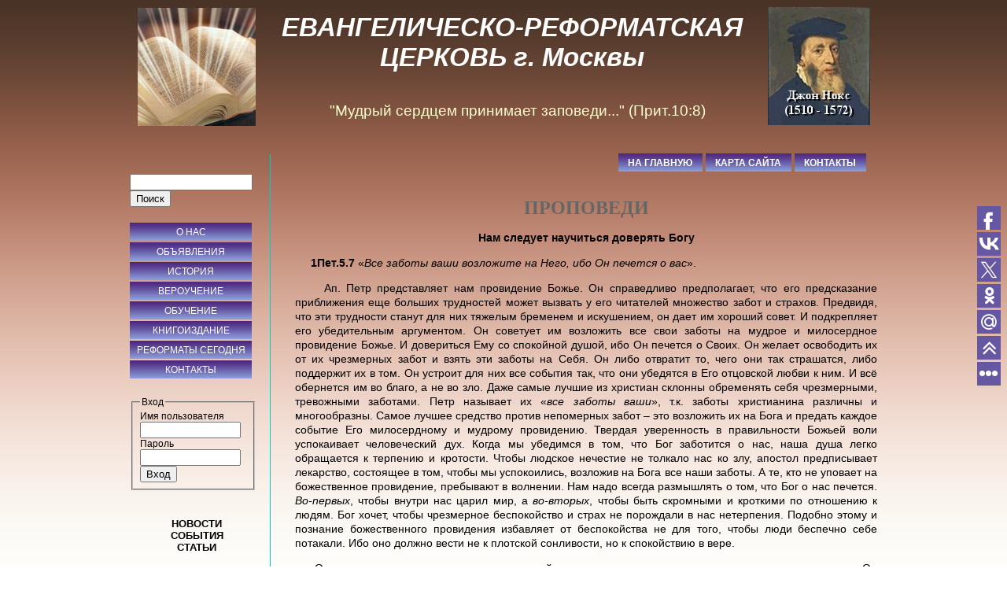

--- FILE ---
content_type: text/html; charset=UTF-8
request_url: https://refchurch.ru/index.php?id=633
body_size: 14851
content:
<!DOCTYPE html PUBLIC "-//W3C//DTD XHTML 1.0 Transitional//EN" "http://www.w3.org/TR/xhtml1/DTD/xhtml1-transitional.dtd">
<html xmlns="http://www.w3.org/1999/xhtml">

<head>

<title>ЕВАНГЕЛИЧЕСКО-РЕФОРМАТСКАЯ ЦЕРКОВЬ г. Москвы | ПРОПОВЕДИ</title>
<base href="https://refchurch.ru/" />

<meta charset="UTF-8" />
<meta name="description" content="Реформация кальвинизм кальвинисты в Москве кальвинисты Москвы реформатская церковь реформаты Москвы история кальвинистов в России образование мировоззрение культура и религия христианство и культура идеология общество эпоха Реформации Женева наставления в христианской вере Кайпер Цвингли комментарии Кальвина" />
<meta name="description" content="Calvinism originated with the Reformation in Switzerland when Huldrych Zwingli began preaching what would become the first form of the Reformed doctrine in Zürich in 1519. Zwingli and John Oecolampadius became embroiled in conflict over the real presence of Christ in the Eucharist with Martin Luther, leading to a division between Lutheran and Reformed Protestants. Several theologians succeeded Zwingli, the best known of which is John Calvin in Geneva, but other reformers like John Oecolampadius, Heinrich Bullinger, Peter Martyr Vermigli, and Wolfgang Musculus were also very influential in the development of Reformed theology. culture cultural foundation covenant Reformation calvinism Reformed church history of Russia education enlightenment world and life outlook culture and religion Christianity and culture ideology legislation society human rights Reformation epoch Geneva Institues of Christian Religion Kuyper Zwingli commentaries of Calvin" />
<meta name="keywords" content="реформация кальвинизм реформатская церковь история кальвинистов в России образование просвещение мировоззрение культура и религия христианство и культура идеология церковь евангелическо-реформатская церковь" />
<meta name="generator" content="CMS MODx" />
<meta name="title" content="ЕВАНГЕЛИЧЕСКО-РЕФОРМАТСКАЯ ЦЕРКОВЬ&nbsp;&nbsp;г.Москвы" />
<meta name="title" content="Reformed Church Moscow" />
<meta name="classification" content="Реформатская Церковь" />
<meta name="classification" content="Reformed Church" />
<meta name="author" content="" />
<meta name="author" content="" />
<meta name="copyright" content="ЕВАНГЕЛИЧЕСКО-РЕФОРМАТСКАЯ ЦЕРКОВЬ" />
<meta name="copyright" content="Evangelical-Reformed Church" />

<meta http-equiv="Content-Type" content="text/html; charset=UTF-8" />

<link rel="stylesheet" href="assets/components/ref/css/header.css"type="text/css" media="screen" />
<link rel="stylesheet" href="assets/components/ref/css/layout.css"type="text/css" media="screen" />
<link rel="stylesheet" href="assets/components/ref/css/form.css"type="text/css" media="screen" />
<link rel="stylesheet" href="assets/components/ref/css/print.css"type="text/css" media="print" />

<script src="assets/components/ref/js/mootools.js"type="text/javascript"></script>

<style>
#slide-container {
text-align:center;
margin:0;
}
#slide-container #slideshow {
width:130px;
height:150px;
margin:auto;
position:relative;
float:right;
top:9px;
right:9px !important /*Non-IE6*/;
right:7px /*IE6*/;
}
#slide-container #slideshow IMG {
position:absolute;
top:0;
left:0;
}
</style>

<script>
function animate(tagId,alfa,step){
div = document.getElementById(tagId);
var items = new Array();

//Выбираем все рисунки слайдшоу
for(c=i=0;i<div.childNodes.length;i++){
if (div.childNodes[i].tagName=="IMG"){
items[c] = div.childNodes[i];
c++;
}
}
last = items[items.length-1];
next = items[items.length-2];

//делаем верхний в стопке(текущий) рисунок более прозрачным
last.style.opacity= alfa/100;
last.style.filter= "progid:DXImageTransform.Microsoft.Alpha(opacity="+alfa+")";
last.style.filter= "alpha(opacity="+alfa+")";

if ((alfa-step)>0){
//если еще не достигли полной прозрачности верхнего рисунка - продолжаем анимацию
setTimeout("animate('"+tagId+"',"+(alfa-step)+","+step+");",70);
}else{
//если достигли полной прозрачности верхнего рисунка
//делаем абсолютно непрозрачным следующий рисунок
next.style.opacity= 1;
next.style.filter= "progid:DXImageTransform.Microsoft.Alpha(opacity=100)";
next.style.filter= "alpha(opacity=100)";
// а верхний рисунок перемещаем в низ стопки
tmp = last;
div.removeChild(last);
div.insertBefore(tmp,items[0]);
tmp.style.opacity= 1;
tmp.style.filter= "progid:DXImageTransform.Microsoft.Alpha(opacity=100)";
tmp.style.filter= "alpha(opacity=100)";

setTimeout( "slideSwitch('"+tagId+"',2000)", 2000 );
}
}
//эта функция делает видимым блок с рисунками для слайдшоу (изначально он невидим, чтобы избежать мерцания во время загрузки картинок) и запускает анимацию
function slideSwitch(tagId,speed){
div = document.getElementById('slideshow');
if (div.style.visibility!="visible"){
div.style.visibility = "visible";
}
items = div.getElementsByTagName('img');
if (items.length>0){
animate(tagId,100,10);
}
}
//выжидаем пару секунд, чтобы картинки успели загрузиться... можно просто поставить на onload-событие последнего из рисунков
setTimeout( "slideSwitch('slideshow',1000);",2000 );
</script>

<meta name="yandex-verification" content="4732a01f5082a72e" />

<!-- <link rel="stylesheet" media="all" type="text/css" href="core/components/wayfinder/examples/cssplay/flyout.css" /> -->

<link rel="stylesheet" media="all" type="text/css" href="assets/components/ref/css/flyout.css" />
<!--[if lte IE 6]>
<link rel="stylesheet" media="all" type="text/css" href="assets/components/ref/css/flyout_ie.css" />
<![endif]-->
</head> 
<body>
<div id="wrapper">
<div id="minHeight"></div>
<div id="outer">
<div id="inner">
<div id="left">

<div class="flags">
<ul>
<div id="google_translate_element"></div><script type="text/javascript">
function googleTranslateElementInit() {
  new google.translate.TranslateElement({pageLanguage: 'ru', autoDisplay: false}, 'google_translate_element');
}
</script><script type="text/javascript" src="//translate.google.com/translate_a/element.js?cb=googleTranslateElementInit"></script>
</ul>
</div>
  
<div id="search-form">
<form class="sisea-search-form" action="index.php?id=4" method="get">
    <!--<label for="search">Поиск</label>-->
    <input type="text" name="search" id="search" value="" />
    <input type="hidden" name="id" value="4" />
    <input type="submit" value="Поиск" />
</form>
</div>

<div class="menu">
    <ul>
        <li class="first"><a href="index.php?id=2" title="О НАС" >о нас</a></li>
<li><a href="https://refchurch.ru/" title="ОБЪЯВЛЕНИЯ" >объявления</a></li>
<li><a  class="hide" href="index.php?id=8" title="ИСТОРИЯ">история</a>
    <!--[if lte IE 6]>
    <a class="sub" href="index.php?id=8" title="ИСТОРИЯ">история
    <table><tr><td>
    <![endif]-->
    <ul>
    <li class="first"><a href="index.php?id=9" title="ЕРЦ В МОСКВЕ ДО 1917" >ерц в москве до 1917</a></li>
<li><a href="index.php?id=10" title="КАЛЬВИНИСТЫ В РОССИИ" >кальвинисты в россии</a></li>
<li class="last"><a href="index.php?id=11" title="АРХИВНАЯ СПРАВКА" >архивная справка</a></li>

</ul>
    <!--[if lte IE 6]>
	</td></tr></table>
    </a>
    <![endif]-->
</li>
<li><a  class="hide" href="index.php?id=12" title="ВЕРОУЧЕНИЕ">вероучение</a>
    <!--[if lte IE 6]>
    <a class="sub" href="index.php?id=12" title="ВЕРОУЧЕНИЕ">вероучение
    <table><tr><td>
    <![endif]-->
    <ul>
    <li class="first"><a href="index.php?id=13" title="ВЕСТМИНСТЕРСКОЕ ИСПОВЕДАНИЕ ВЕРЫ" >вестминстерское исповедание</a></li>
<li><a href="index.php?id=14" title="КАНОНЫ ДОРТСКОГО СИНОДА" >каноны дортского синода</a></li>
<li class="last"><a href="index.php?id=18" title="ГЕЙДЕЛЬБЕРГСКИЙ КАТЕХИЗИС" >гейдельбергский катехизис</a></li>

</ul>
    <!--[if lte IE 6]>
	</td></tr></table>
    </a>
    <![endif]-->
</li>
<li><a  class="hide active" href="index.php?id=35" title="ОБУЧЕНИЕ">обучение</a>
    <!--[if lte IE 6]>
    <a class="sub" href="index.php?id=35" title="ОБУЧЕНИЕ">обучение
    <table><tr><td>
    <![endif]-->
    <ul>
    <li class="first"><a href="index.php?id=20" title="БИБЛЕЙСКИЙ КУРС (часть 1)" >библейский курс (часть 1)</a></li>
<li><a href="index.php?id=21" title="БИБЛЕЙСКИЙ КУРС (часть 2)" >библейский курс (часть 2)</a></li>
<li><a href="index.php?id=22" title="БИБЛЕЙСКИЙ КУРС (часть 3)" >библейский курс (часть 3)</a></li>
<li class="active"><a href="index.php?id=55" title="ПРОПОВЕДИ" >проповеди</a></li>
<li><a href="index.php?id=427" title="КОММЕНТАРИИ" >КОММЕНТАРИИ</a></li>
<li><a href="index.php?id=86" title="ГЕЙДЕЛЬБЕРГСКИЙ  КАТЕХИЗИС</br>(видео-лекции)" >ГЕЙДЕЛЬБЕРГСКИЙ  КАТЕХИЗИС</br>(видео-лекции)</a></li>
<li class="last"><a href="index.php?id=808" title="ТОЛКОВАНИЕ" >ТОЛКОВАНИЕ</a></li>

</ul>
    <!--[if lte IE 6]>
	</td></tr></table>
    </a>
    <![endif]-->
</li>
<li><a href="index.php?id=15" title="КНИГОИЗДАНИЕ" >книгоиздание</a></li>
<li><a href="index.php?id=34" title="РЕФОРМАТЫ СЕГОДНЯ" >реформаты сегодня</a></li>
<li class="last"><a href="index.php?id=19" title="КОНТАКТЫ" >контакты</a></li>

    </ul>
  <p>&nbsp;</p>
  </div>

<div id="left-inner">

<div class="loginForm">
    <div class="loginMessage"></div>
    <div class="loginLogin">
        <form class="loginLoginForm" action="index.php?id=633" method="post">
            <fieldset class="loginLoginFieldset">
               <legend class="loginLegend">Вход</legend>
                <label class="loginUsernameLabel">Имя пользователя
                    <input class="loginUsername" type="text" name="username" />
                </label>

                <label class="loginPasswordLabel">Пароль
                    <input class="loginPassword" type="password" name="password" />
                </label>
                <input class="returnUrl" type="hidden" name="returnUrl" value="/index.php?id=633" />

                
                
                <input class="loginLoginValue" type="hidden" name="service" value="login" />
                <span class="loginLoginButton"><input type="submit" name="Login" value="Вход" /></span>
            </fieldset>
        </form>
    </div>
</div>
            
<div class="news">НОВОСТИ СОБЫТИЯ СТАТЬИ</div>
            
<div style="float:left; width: 180px; margin: 0;">
 
  <div style="float:center; width: 170px; height:18px; font-size:11px; font-weight: bold; text-align: center; padding: 3px;">Как праведный Бог может простить грешного человека?</div>

<div style="float:right; text-align:right; font-size:11px; padding: 0 10px 0 8px ;"></div><br/> 
    
<div style="float:right; margin: 3px 9px 12px 0; font-size: 10px;"><a href="index.php?id=530">Полностью</a></div>
 
</div>
<div style="float:left; width: 180px; margin: 0;">
 
  <div style="float:center; width: 170px; height:18px; font-size:11px; font-weight: bold; text-align: center; padding: 3px;">ВИДЕО-ЛЕКЦИИ</div>

<div style="float:right; text-align:right; font-size:11px; padding: 0 10px 0 8px ;">В 2018 г. мы продолжаем размещение видео-лекций по Гейдельбергскому Катехизису.</div><br/> 
    
<div style="float:right; margin: 3px 9px 12px 0; font-size: 10px;"><a href="index.php?id=298">Полностью</a></div>
 
</div>
<div style="float:left; width: 180px; margin: 0;">
 
  <div style="float:center; width: 170px; height:18px; font-size:11px; font-weight: bold; text-align: center; padding: 3px;">ПРОПОВЕДИ</div>

<div style="float:right; text-align:right; font-size:11px; padding: 0 10px 0 8px ;">В декабре 2025 года пастор ЕРЦ г. Москвы Золтан Золтанович Тырык предоставил администрации сайта новые проповеди.</div><br/> 
    
<div style="float:right; margin: 3px 9px 12px 0; font-size: 10px;"><a href="index.php?id=29">Полностью</a></div>
 
</div>
<div style="float:left; width: 180px; margin: 0;">
 
  <div style="float:center; width: 170px; height:18px; font-size:11px; font-weight: bold; text-align: center; padding: 3px;">КОММЕНТАРИИ КАЛЬВИНА</div>

<div style="float:right; text-align:right; font-size:11px; padding: 0 10px 0 8px ;">Наш файловый архив, содержащий в основном комментарии Ж.Кальвина, содержит книгу "Противоядие от Арминианства" (Кристофер Несс) в переводе Рената Ильясова. Желаем нашим читателям благословенного чтения!</div><br/> 
    
<div style="float:right; margin: 3px 9px 12px 0; font-size: 10px;"><a href="index.php?id=60">Полностью</a></div>
 
</div>
        
</div>
<!-- end left inner-->
</div>
<!-- end left -->

<div id="right">
<div id="right-inner">
<div id="content"> 
<div class="post">
<h1>ПРОПОВЕДИ</h1>
<p style="text-align: center;"><strong>Нам следует научиться доверять Богу</strong></p>
<p>     <strong>1Пет.5.7</strong> «<em>Все заботы ваши возложите на Него, ибо Он печется о вас</em>».</p>
<p>     Ап. Петр представляет нам провидение Божье. Он справедливо предполагает, что его предсказание приближения еще больших трудностей может вызвать у его читателей множество забот и страхов. Предвидя, что эти трудности станут для них тяжелым бременем и искушением, он дает им хороший совет. И подкрепляет его убедительным аргументом. Он советует им возложить все свои заботы на мудрое и милосердное провидение Божье. И довериться Ему со спокойной душой, ибо Он печется о Своих. Он желает освободить их от их чрезмерных забот и взять эти заботы на Себя. Он либо отвратит то, чего они так страшатся, либо поддержит их в том. Он устроит для них все события так, что они убедятся в Его отцовской любви к ним. И всё обернется им во благо, а не во зло. Даже самые лучшие из христиан склонны обременять себя чрезмерными, тревожными заботами. Петр называет их «<em>все заботы ваши</em>», т.к. заботы христианина различны и многообразны. Самое лучшее средство против непомерных забот – это возложить их на Бога и предать каждое событие Его милосердному и мудрому провидению. Твердая уверенность в правильности Божьей воли успокаивает человеческий дух. Когда мы убедимся в том, что Бог заботится о нас, наша душа легко обращается к терпению и кротости. Чтобы людское нечестие не толкало нас ко злу, апостол предписывает лекарство, состоящее в том, чтобы мы успокоились, возложив на Бога все наши заботы. А те, кто не уповает на божественное провидение, пребывают в волнении. Нам надо всегда размышлять о том, что Бог о нас печется. <em>Во-первых</em>, чтобы внутри нас царил мир, а <em>во-вторых</em>, чтобы быть скромными и кроткими по отношению к людям. Бог хочет, чтобы чрезмерное беспокойство и страх не порождали в нас нетерпения. Подобно этому и познание божественного провидения избавляет от беспокойства не для того, чтобы люди беспечно себе потакали. Ибо оно должно вести не к плотской сонливости, но к спокойствию в вере.</p>
<p>     Один человек ехал на грузовике по сельской дороге и увидел женщину с тяжелым мешком на плечах. Он остановился и предложил подвести ее до деревни. Женщина с радостью согласилась и забралась в кузов. Перед тем как трогаться, водитель заглянул туда и увидел, что она по-прежнему держит в руках свой тяжелый мешок. Удивленный таким поведением, он сказал: «<em>Зачем вы держите мешок? Положите его сбоку и отдыхайте. Машина повезет и вас и мешок</em>». Что мы делаем с грузом страхов, забот и тревог, который нередко ложится нам на плечи в путешествии по жизни? Вместо того чтобы успокоиться в Господе, мы часто ведем себя точно, как эта женщина. Иисус Христос сказал: <strong>Мф.11.28</strong> «<em>Придите ко Мне, все измученные и обремененные, и Я успокою вас</em>». А мы вновь тащим на себе бремя, которое следовало бы доверить Ему. Мы снимаем с себя груз забот, когда приносим его к Господу в молитве. Нам следует научиться доверять Ему. Вместо того чтобы волочить отягощающие нас бремена, мы можем передать их всемогущему Господу, Который силен понести и их и нас.</p>
<p>     Заболеть, потерять работу, пережить утрату – эти примеры того, что некоторые называют «прохождением долины», где страх поглощает всё остальное. Народ Иудеи испытал это, когда услышал об огромной армии врагов (2Пар.20.2-3). Царь их молился: <strong>2Пар.20.9</strong> «<em>Если придет на нас бедствие … то мы станем … и воззовем к Тебе в тесноте нашей, и Ты услышишь и спасешь</em>». Бог ответил: <strong>2Пар.20.17</strong> «<em>Завтра выступите навстречу им, и Господь будет с вами</em>». Когда иудейское войско прибыло на поле боя, враги уже истребили друг друга. Божий народ три дня собирал добычу и оружие. Прежде чем уйти, они собрались, чтобы прославить Бога, и назвали это место «<em>Долина благословения</em>». Бог идет вместе с нами через трудные долины жизни. Он может и в них послать нам обилие Своих благословений. Бог любит обращать бремена в благословения.</p>
<p>     Каждый спортсмен должен доверять тренеру, а успешный спортсмен так и поступает. Во Христе мы призваны стать живой жертвой Богу. <strong>Рим.12.1</strong> «<em>умоляю вас, братья, милосердием Божьим, представьте тела ваши в жертву живую</em>». Наш долг перед Богом заключается в благочестии. Мы должны, прежде всего, отдать самих себя Господу. Это подчеркивается здесь как то, с чего начинаются наши обязанности и наше послушание. Слова «<em>тела ваши</em>» означают всё наше существо. Выражение «<em>тела</em>» употребляется здесь потому, что по Закону в жертву Богу приносились тела животных. Здесь имеется в виду и тело наше и душа наша. Под жертвой подразумевается всё, что посвящается Богу согласно Его собственному назначению. Наши жертвы – эти жертвы благодарения во славу Божию, это добровольное жертвоприношение. Предоставление тела Богу означает как удаление от греха, совершаемого посредством тела или против тела, так и использование тела для служения Богу. Прославление Бога в теле нашем – это использование его для исполнения нашего долга – для участия в общем богослужении и усердного исполнения наших христианских обязанностей, а также готовность пострадать нашим телом за Бога, если это потребуется. Тело наше должно быть представлено в жертву живую, должно быть отделено для Бога на святые дела. Мы говорим нашему Спасителю Христу: «<em>Я верю Тебе. Куда бы Ты меня ни послал – я всё сделаю</em>». Полезно помнить, что Бог никогда не призовет нас на то, к чему заранее не приготовил. Зная, что Богу можно доверить жизнь, отвергнем себя (свою волю) ради Него и укрепимся истиной, что Он не только сотворил нас, но и помогает во всяком труде во славу Его.</p>
<p>     Представьте, что вы отправляетесь в путешествие без багажа. Ни предметов первой необходимости, ни сменной одежды, ни денег. Звучит одновременно неразумно и страшновато, не правда ли? Но именно так послал Господь Иисус Своих учеников в их первое миссионерское путешествие. Он сказал: <strong>Мк.6.8-9</strong> «<em>Ничего не берите с собой в дорогу, кроме одного посоха, ни сумы, ни хлеба, ни меди в поясе. Обувайтесь в простую обувь и не носите двух одежд</em>». В чем же здесь дело? Дело в доверии Божьей заботе. Вспоминая первое миссионерское путешествие Своих апостолов, Христос через некоторое время спросил их: <strong>Лк.22. 35</strong> «<em>Когда Я посылал вас без мешка, и без сумы, и без обуви, имели ли вы в чем недостаток? Они отвечали: ни в чем</em>». У них было всё необходимое, чтобы исполнить Божье поручение. Он мог обеспечить их всем, в том числе и силой для труда. Доверяем ли мы Богу? Верим ли, что Он позаботится о наших нуждах?</p>
<p>     На праведника Иова обрушилось множество бед: потеря имущества, смерть детей, утрата здоровья. Хуже того, Иову казалось, несмотря на то, что он каждый день поклонялся Богу, что Господь равнодушен к его мольбам о помощи. Словно Бог вообще удалился на непостижимое расстояние. Иов восклицает, что не видит Бога, куда бы ни смотрел: ни впереди, ни сзади, ни слева, ни справа (Иов 23.2-9). Затем в отчаянии он испытал мгновенное прозрение. Его вера ярко вспыхнула, словно свеча в темной комнате. В это время он сказал: <strong>Иов 23.10</strong> «<em>Он</em> (т.е. Бог) <em>знает путь мой; пусть испытает меня – выйду как золото</em>». Христиане также порой подвергаются испытанию и очищению, когда Бог употребляет трудности, чтобы выжечь из нас самонадеянность, гордость и земную мудрость. Если нам кажется, что Бог молчит и не отвечает на мольбы о помощи, возможно, Он дает нам возможность стать крепче в вере. Боль и трудности могут произвести в нас твердый характер. Он формируется благодаря надежде на Бога в тяжелые времена. Время испытания может стать временем укрепления.</p>
<p>     Вспомним стих из Евангелия от Иоанна. <strong>Ин.13.23</strong> «<em>Один … из учеников Его, которого любил Иисус, возлежал у груди Иисуса</em>». Ап. Иоанн употребляет выражение «<em>ученик, которого любил Иисус</em>», чтобы сказать о себе, не называя имени. Он описывает типичную пасхальную трапезу в Израиле 1 века. Столы в то время были намного ниже, чем сейчас – примерно до колена. Стульев не было вообще. Участники трапезы располагались на коврах и подушках вокруг стола. Иоанн находился близко к Христу, что когда он поворачивался, чтобы задать вопрос, его голова оказалась у груди Иисуса. Близость Иоанна к Спасителю может служить прекрасной иллюстрацией. Мы не можем прикоснуться к Нему буквально, однако можем доверить Ему тяжелый груз своих обстоятельств. Какое счастье иметь Спасителя, Который будет верен, что бы ни произошло в жизни.</p>
<p>     Родителям пришлось попросить дедушку и бабушку привести их внука домой из школы. Они согласились. Когда внук забрался в машину, бабушка спросила: «<em>Ты удивился, что сегодня за тобой приехали мы?</em>» Внук ответил: «<em>Нет</em>». Когда бабушка спросила: «почему?», внук деловито ответил: «<em>Потому что я всё знаю</em>». Шестилетний внук может считать, что – знает всё. Зато у нас, взрослых, порой бывает больше вопросов, чем ответов. Нас интересуют многие «что», «где» и «когда» этой непростой жизни. И при этом мы забываем, что, хотя нам известно не так много, зато мы знаем Бога, Который всезнающ. В Псалме 138 автор говорит о Боге, Который не только всё знает, но также глубоко сочувствует нам. Он пишет: <strong>Пс.138.1,3</strong> <em>Господи! Ты испытал меня и знаешь… Иду ли я, отдыхаю ли – Ты окружаешь меня, и все пути мои известны Тебе</em>». Как утешительно помнить, что Бог любит нас совершенной любовью и точно знает, что нас ожидает впереди. В любых обстоятельствах жизни Он готов оказать нам самую необходимую помощь. Наше знание всегда будет ограничено, но самое главное – знать Бога. И знать, что мы можем положиться на Него.</p>
<p>     Завтрашний день сокрыт от нас. Порой у нас проблемы даже с тем, что жизнь преподносит нам сегодня. В Библии сказано о нас<strong>: Иак.4.14 </strong>«<em>Вы, которые не знаете, что случится завтра: ибо, что такое жизнь ваша? Пар, являющийся на малое время, а потом исчезающий</em>». Мы можем знать, что мы намерены делать и кем мы намерены быть. Но тысячи препятствий могут возникнуть и помешать нам. Мы не уверены в самой жизни, т.к. она подобна пару, имеющему некоторую видимость, но никакой твердости и стабильности. Мы можем с точностью до минуты предсказать, когда завтра взойдет и зайдет солнце (в некоторых отрывных календарях это указывается), но не можем определить точное время, когда рассеется туман. Так и наша жизнь. Она является на малое время, а потом исчезает. Она исчезает для этого мира, но продолжается в ином мире. Т.к. эта земная жизнь так неопределенна, то мы должны позаботиться о том, чтобы все приготовить для грядущей жизни. Но пусть ограниченная видимость нас не удручает. Мы полагаемся на Бога, Который отлично видит всё будущее. И Который знает, в чем мы нуждаемся. Ап. Павел помнил об этом и ободрял христиан словами: <strong>2Кор.5.7</strong> «<em>Мы ходим верой, а не видением</em>». Потому, что мы ходим верою, вера сама по себе заслуженно противопоставляется видению. Ведь она воспринимает то, что сокрыто от человеческого взора, простирается на то, что еще не стало явным. Полагаясь на Бога каждый день и доверяя Ему незримое будущее, мы не должны беспокоиться о том, что может случиться завтра. Бог всё знает наперед, и Он достаточно силен, чтобы оградить нас от любой беды.</p>
<p>     «Мэйдэй» – международный сигнал бедствия в радиотелефонной связи, аналогичный сигналу SOS в телеграфе. Он всегда повторяется три раза, чтобы сообщение об угрозе жизни было ясно понято. Слово появилось в 1923г., благодаря Фредерику Мокфорду, старшему офицеру в лондонском аэропорту. Слово заимствовано из французского языка: французское словосочетание переводится как «<em>помогите мне</em>». Царь Давид за свою жизнь не раз оказывался в опасностях, из которых, казалось, не было выхода. И всё же, как видно из Псалма 85, даже в самые трудные периоды он надеялся на Бога. <strong>Пс.85.6-7</strong> «<em>Услышь, Господи, молитву мою и внемли гласу моления моего. В день скорби моей взываю к Тебе, потому что Ты услышишь меня</em>». Кроме избавления от грозящей опасности, Давид также просил Бога направить его шаги. <strong>Пс.85.11</strong> «<em>Наставь меня, Господи, на путь Твой, и буду ходить в истине Твоей; утверди сердце мое в страхе имени Твоего</em>». Он хотел и тогда, когда беда минует, продолжать жить по воле Божьей.</p>
<p>    Господь! Мы благодарим, что Ты так много говоришь нам, чтобы мы полагались лишь на Тебя. Просим, помоги нам помнить уроки, усвоенные в трудностях и возложить всю свою надежду на Тебя. Аминь.</p>
<p style="text-align: center;"><strong>Пастор Золтан З. Тырык</strong> </p>
<p> </p>
<p><span style="text-decoration: underline;">Молитва.</span> Боже и Отче! Просим, помоги нам не бояться при виде трудностей. Помоги верить, что Твоя благость и любовь будут сопровождать нас. Как Ты дивен и велик! Мы славим Тебя в благоговении перед Тобой. Никто не заслуживает нашей жертвы и посвящения больше, чем Ты. Просим, помоги нам познать радость, которая приходит от самоотверженности ради Тебя. Ты благ, и всё, что Ты делаешь, хорошо. Помоги нам во всем полагаться на Тебя. Помоги нам верить, что Ты с нами, даже если мы не видим Твоего действия в своей жизни. Помоги нам довериться Тебе в любых испытаниях, которые могут с нами произойти. Господь Иисус! Просим, помоги нам довериться Тебе, как источнику силы и надежды. Мы устали и слагаем свои заботы у Твоих ног. Просим, понеси их за нас и дай нам Твой покой. Мы славим Тебя за Твою верность. Аминь.</p>
<p><em>Прочитать из Библии</em>: Мк.6.7-12; 1Пет.5.6-11;</p>
</div>
</div>
<!-- close #content -->
</div>
<!-- end right-inner -->
</div>
<!-- end right -->
</div>
<!-- end inner -->

<div id="clearfooter"></div>
  
<div id="header">

<a id="logo" href="index.php?id=517" title="ЕВАНГЕЛИЧЕСКО-РЕФОРМАТСКАЯ ЦЕРКОВЬ г. Москвы">ЕВАНГЕЛИЧЕСКО-РЕФОРМАТСКАЯ ЦЕРКОВЬ г. Москвы</a>

<div id="site-name">ЕВАНГЕЛИЧЕСКО-РЕФОРМАТСКАЯ ЦЕРКОВЬ г. Москвы</div>

<div id="site-name2">"Мудрый сердцем принимает заповеди..." (Прит.10:8)</div>

<div id="slide-container">
<div id="slideshow">
<img src="assets/components/ref/images/calvin_w.jpg"/>	 
<img src="assets/components/ref/images/calvin.jpg"/>
<img src="assets/components/ref/images/beza_w.jpg"/>
<img src="assets/components/ref/images/beza.jpg"/>
<img src="assets/components/ref/images/farel_w.jpg"/>
<img src="assets/components/ref/images/farel.jpg"/>
<img src="assets/components/ref/images/zwingli_w.jpg"/>
<img src="assets/components/ref/images/zwingli.jpg"/>
<img src="assets/components/ref/images/knox_w.jpg"/>
<img src="assets/components/ref/images/knox.jpg"/>
</div></div>

<div class="nav">
<ul>
<li><a href="index.php?id=2" title="Go to Home page">на главную</a></li>
<li><a href="index.php?id=33" title="Sitemap">карта сайта</a></li>
<li><a href="index.php?id=19" title="Get in touch with us">контакты</a></li>
<script type="text/javascript">(function(w,doc) {
if (!w.__utlWdgt ) {
    w.__utlWdgt = true;
    var d = doc, s = d.createElement('script'), g = 'getElementsByTagName';
    s.type = 'text/javascript'; s.charset='UTF-8'; s.async = true;
    s.src = ('https:' == w.location.protocol ? 'https' : 'http')  + '://w.uptolike.com/widgets/v1/uptolike.js';
    var h=d[g]('body')[0];
    h.appendChild(s);
}})(window,document);
</script>
<div data-mobile-view="true" data-share-size="30" data-like-text-enable="false" data-background-alpha="0.0" data-pid="1796690" data-mode="share" data-background-color="#fbfbfb" data-hover-effect="scale" data-share-shape="rectangle" data-share-counter-size="12" data-icon-color="#ffffff" data-mobile-sn-ids="fb.vk.tw.ln.mr.em.lj.tm.wh.vb." data-text-color="#000000" data-buttons-color="#6557a2" data-counter-background-color="#ffffff" data-share-counter-type="disable" data-orientation="fixed-right" data-following-enable="false" data-sn-ids="fb.vk.tw.ok.mr." data-preview-mobile="false" data-selection-enable="true" data-exclude-show-more="false" data-share-style="0" data-counter-background-alpha="1.0" data-top-button="true" class="uptolike-buttons" ></div>
</ul>
</div>

</div>
<!-- end header -->

<div id="footer">

<div id="breadcrumbs">
<span class="B_crumbBox"><span class="B_firstCrumb"><a class="B_homeCrumb" href="index.php?id=517" title="Home">ГЛАВНАЯ</a></span>
 &raquo; <span class="B_crumb"><a class="B_crumb" href="index.php?id=35" title="ОБУЧЕНИЕ">ОБУЧЕНИЕ</a></span>
 &raquo; <span class="B_crumb"><a class="B_crumb" href="index.php?id=55" title="ПРОПОВЕДИ">ПРОПОВЕДИ</a></span>
 &raquo; <span class="B_crumb"><a class="B_crumb" href="index.php?id=608" title="ПРОПОВЕДИ 2020 ГОДА">ПРОПОВЕДИ 2020 ГОДА</a></span>
 &raquo; <span class="B_lastCrumb"><a class="B_currentCrumb" href="index.php?id=633" title="ПРОПОВЕДИ">ПРОПОВЕДИ</a></span>
</span>

<!-- LikeBtn.com BEGIN -->
<span class="likebtn-wrapper" data-theme="custom" data-btn_size="23" data-icon_l_c="#ffffff" data-icon_l_c_v="#ffffff" data-icon_d_c="#ffffff" data-icon_d_c_v="#ffffff" data-label_c="#ffffff" data-label_c_v="#ffffff" data-counter_l_c="#ffffff" data-counter_d_c="#ffffff" data-bg_c="#6557a2" data-bg_c_v="#6557a2" data-brdr_c="#6557a2" data-counter_fs="b" data-lang="ru" data-identifier="item_1" data-show_like_label="true" data-dislike_enabled="false" data-icon_dislike_show="false" data-i18n_after_like="Спасибо!"></span>
<script>(function(d,e,s){if(d.getElementById("likebtn_wjs"))return;a=d.createElement(e);m=d.getElementsByTagName(e)[0];a.async=1;a.id="likebtn_wjs";a.src=s;m.parentNode.insertBefore(a, m)})(document,"script","//w.likebtn.com/js/w/widget.js");</script>
<!-- LikeBtn.com END -->

</div>

<div id="copyright">
&copy;&nbsp;&nbsp;2010-2025&nbsp;&nbsp;Евангелическо-Реформатская Церковь г. Москвы
</div>

<!-- Top100 (Kraken) Widget -->
<span id="top100_widget"></span>
<!-- END Top100 (Kraken) Widget -->

<!-- Top100 (Kraken) Counter -->
<script>
    (function (w, d, c) {
    (w[c] = w[c] || []).push(function() {
        var options = {
            project: 6969397,
            element: 'top100_widget',
            trackHashes: true,
        };
        try {
            w.top100Counter = new top100(options);
        } catch(e) { }
    });
    var n = d.getElementsByTagName("script")[0],
    s = d.createElement("script"),
    f = function () { n.parentNode.insertBefore(s, n); };
    s.type = "text/javascript";
    s.async = true;
    s.src =
    (d.location.protocol == "https:" ? "https:" : "http:") +
    "//st.top100.ru/top100/top100.js";

    if (w.opera == "[object Opera]") {
    d.addEventListener("DOMContentLoaded", f, false);
} else { f(); }
})(window, document, "_top100q");
</script>
<noscript>
  <img src="//counter.rambler.ru/top100.cnt?pid=6969397" alt="Топ-100" />
</noscript>
<!-- END Top100 (Kraken) Counter -->
  
<!--Rating@Mail.ru counter-->
<a target="_top" href="http://top.mail.ru/jump?from=1832469">
<img src="http://d6.cf.bb.a1.top.mail.ru/counter?id=1832469;t=55" 
border="0" height="31" width="88" alt="Рейтинг@Mail.ru"></a>
<!--// Rating@Mail.ru counter-->


<!-- Yandex.Metrika informer -->
<a href="https://metrika.yandex.ru/stat/?id=50867109&amp;from=informer"
target="_blank" rel="nofollow"><img src="https://informer.yandex.ru/informer/50867109/3_0_FFFFCCFF_FFFFCCFF_0_pageviews"
style="width:88px; height:31px; border:0;" alt="Яндекс.Метрика" title="Яндекс.Метрика: данные за сегодня (просмотры, визиты и уникальные посетители)" class="ym-advanced-informer" data-cid="50867109" data-lang="ru" /></a>
<!-- /Yandex.Metrika informer -->

<!-- Yandex.Metrika counter -->
<script type="text/javascript" >
    (function (d, w, c) {
        (w[c] = w[c] || []).push(function() {
            try {
                w.yaCounter50867109 = new Ya.Metrika2({
                    id:50867109,
                    clickmap:true,
                    trackLinks:true,
                    accurateTrackBounce:true
                });
            } catch(e) { }
        });

        var n = d.getElementsByTagName("script")[0],
            s = d.createElement("script"),
            f = function () { n.parentNode.insertBefore(s, n); };
        s.type = "text/javascript";
        s.async = true;
        s.src = "https://mc.yandex.ru/metrika/tag.js";

        if (w.opera == "[object Opera]") {
            d.addEventListener("DOMContentLoaded", f, false);
        } else { f(); }
    })(document, window, "yandex_metrika_callbacks2");
</script>
<noscript><div><img src="https://mc.yandex.ru/watch/50867109" style="position:absolute; left:-9999px;" alt="" /></div></noscript>
<!-- /Yandex.Metrika counter -->

</div>
<!-- end footer -->
</div>
<!-- end outer div -->
</div>
<!-- end wrapper -->
</body>
</html>


--- FILE ---
content_type: text/css
request_url: https://refchurch.ru/assets/components/ref/css/header.css
body_size: 824
content:
/*************** head ****************/

/* commented backslash hides from ie5mac \*/ 
html{
  height:100%;
  margin:0;
  padding:0
} 
/* end hack */ 

html,body {
  padding:0;
  margin:0;
background: url(../images/brown3.jpg) repeat-x left top;
  font-size: 12px;
  font-family: Arial, Helvetica, sans-serif;
}
body{  
  text-align:left;
  min-width:950px;/* for mozilla*/
  height:100%;
}
#wrapper {
  _height: 61px;
}
#outer{
  height:99.9%;
  min-height:100%;
  width:950px;
  text-align:left;
  margin:auto;
  position:relative;
  overflow:visible;
}
/* mac hide \*/
* html #outer{
  width:950px
}
/* end hide*/

/* mac hide \*/
* html #outer, * html #header{
width:954px
}
/* end hide*/

html>body #outer{
  height:auto;
} /*for mozilla as IE treats height as min-height anyway*/

/******************* header **************************/

#header{
  position:absolute;
  top:0px;
  left:0px;
  width:950px;
  height:195px;
  z-index:74;
}
#logo {
  position:absolute;
  top:10px;
  left:10px;
  width:150px;
  height:150px;
  text-indent: -5000px;
  z-index:300;
  background: url(../images/bible.jpg) no-repeat left top;
}
#site-name{
position: absolute;
  width: 600px;
  text-align: center;
  left: 186px !important /*Non-IE6*/;
left: 193px /*IE6*/;
  top: 16px;
  float: left;
  z-index: 2;
  font-size: 33px;
  font-weight: bold;
  font-style: italic;
  font-family: Palatino, Arial, Helvetica, serif;
  color: #FFF;
}
#site-name2{
position:absolute;
  top:130px;
right:146px;
  width:550px;
font: normal 1.6em Palatino, Arial, Helvetica, sans-serif;
  color: #FFC;
}

/********************* navtop ***********************/

.nav{
position:absolute;
  top:172px;
right:1px !important /*Non-IE6*/;
  right:5px /*IE6*/;
  width:340px;
  font-size:12px;
text-transform:uppercase;
}
.nav ul {
display: inline;
  text-align:center;
  list-style:none;
  padding:0;
  margin:0;
  width:100%;
float: right;
line-height: 71px;
}
.nav ul li a:hover{
color: #FFF;
background: #aaa8dd;
font-size: 13px;
}
.nav a{
text-decoration: none;
  color: #FFF;
  font-weight: bold;
  text-align: center;
  margin: 0px;
  font-size: 12px;
  padding-right: 3px;
  width: 100%;
}
.nav li{
display: inline;
  text-align:center;
margin-right:1px !important /*Non-IE6*/;
  margin-right:4px /*IE6*/;
padding: 5px 10px 5px 12px;
  width: 100%;
  font-size: 12px;
background: url(../images/wf_button.jpg) repeat-x;
}
.nav li:hover {
      background: #aaa8dd;
}

--- FILE ---
content_type: text/css
request_url: https://refchurch.ru/assets/components/ref/css/layout.css
body_size: 1617
content:
/******************** flags ************************/

.flags{
margin: 0px;
}
.flags ul{
   border: none;
float:right;
margin-top: -5px !important /*Non-IE6*/;
  margin-top:-5px /*IE6*/;
margin-left:8px;
margin-right:-5px;
margin-bottom:-10px;
padding-left:50px;
}
.flags li{
  display: inline;
  list-style: none;
  margin-left: 8px;
}
.flags li a{
  padding:0 0 0 3px;
}
.flags a:hover{
  text-decoration:none;
}
.flags a img{
  height: 17px;
  border: none;
}

/************** search *****************/

#search-form{
margin: 0 0 20px 0;
}

/*************** layout *****************/

div,p  {
  margin-top:0px;
}/*clear top margin for mozilla*/

#inner{
  width:100%;
  padding-top:196px;/*needed to make room for header*/
}
#left {
  width:178px;
  float:left;
  padding: 0;
margin: 0;
z-index: 55;
border-right: 1px ridge #00CCCC;
}
#left-inner {
  width: 178px;
  padding: 0;
margin: 0;
  text-align: left;
}
#left-inner h2 {
  font-size: 12px;
text-align: center;
text-transform:uppercase;
padding:10px 0 0 0;
color:#333;
}
#right {
/*position:relative;*//*ie needs this to show float */
  width:740px;
  float:right;
z-index: 56;
}
#right-inner {
  text-align: left;
}
fieldset.loginLoginFieldset {
width:135px;
}
.loginUsername {
width:120px;
}
.loginPassword {
width:120px;
}


#clearfooter {
  width:100%;
  height:61px;
  clear:both;
} /* to clear footer */

html>body #minHeight{
  float:left;
  width:0px;
  height:100%;
  margin-bottom:-61px;
} /*safari wrapper */

/**************** content *****************/

#content {
z-index:300;
padding:0;
margin:20px 0 0 0;
padding-bottom:6px;
clear:right;
}
#content a{
text-decoration:none;
}
#content p {
font-size: 14px;
margin-top:6px;
padding:0;
text-align: justify;
  color: #000;
  line-height: 18px;
  _line-height: 16px;
}
#content p a {
  color:#33f;
font-weight:bold;
}
#content p a:visited{
color:#939;
}
#content ul li{
  margin-bottom: 0.5em;
  font-size: 110%;
}
#content a, #sidebar a{
    color:#33f;
}
#content a:hover, #sidebar a:hover{
color:navy;
}
h1 { 
font-size: 24px;
  text-align: center;
  font-weight: bold;
  font-family: serif;
  color: #666;
  margin: 55px 0 15px 0;
clear: both; 
} 
h2 {
padding: 18px 0 10px;
  text-align: center;
  letter-spacing:2px;
  font-size:19px; 
  color: #555;
  position: relative;
z-index: 999;
}
h3{
font-size:15px;
text-transform:uppercase;
text-align:center;
padding:10px 0 3px 0;
letter-spacing:1px;
font-weight:bold;
color:#333;
}
h4 {
text-align: center;
padding:6px 7px 10px 7px;
text-transform:uppercase;
letter-spacing:1px;
font-weight:bold;
font-size:11px;
}
h5{
text-align:right;
padding:0 20px 10px 0;
font-size:12px;
font-style:italic;
}
h6{
font-weight:normal;  text-transform: uppercase; font-color:#669;
}
h7{
font-size:0.8em;
padding:6px 7px 10px 7px;
text-align:right;
font-weight:normal;
}
h8{
text-align:right; padding:0 20px 10px 0; font-style:italic;
}
h3#post-  {
  font-size: 12px;
  color: #618200;
  background:  url() no-repeat left top;
  padding-left: 0px;
}
img {
  border: 0;
}

/************** search ******************/

.FSF_searchResults {
  font-size: 12px;
  color: #444444;
  line-height: 18px;
  _line-height: 16px;
}
.FSF_extract {
  font-size: 12px;
  color: #444444;
  line-height: 18px;
  _line-height: 16px;
}
.FSF_resultLink {
  color: #618200;
}
.FSF_extract {
  font-size: 12px;
  color: #444444;
  line-height: 18px;
  _line-height: 16px;
}
.highlight {
  font-size: 12px;
  background-color:#fff;
  color: #33f;
  font-weight: bold;
  line-height: 18px;
  _line-height: 16px;
}

/*****************getResources *****************/

.news{
margin-bottom: 15px;
margin-top: 35px;
margin-left: 40px;
font-weight: bold;
font-size: 13px;
width: 90px;
display: block;
text-align: center;
}
.date{
  font-style:italic;
  font-weight:normal;
  font-size:0.6em;
  }
.more{
  display: inline;
  font-size:1.0em;
  font-weight:bold;
  color:red;
  margin-left: 10px;
margin-top: 5px;
}
#pubs{
  font-weight:normal;
  font-size: 1.5em;
  text-align: left;
margin-left: 10px;
  padding: 20px 0 10px 0;
  }

/**************** footer ******************/

#footer {
width:100%;  
clear:both;
  height:60px;
  text-align:left;
  left:0px;
  bottom:0px;
  position: absolute;
border-top: 1px ridge #00CCCC;
}
#footer p {
margin-top: 10px;
padding: 8px;
}
#footer p a {
  text-decoration: none;
  color: #333;
}
* html #footer{
  margin-bottom:-1px
}/* ie rounding bug*/

/* mac hide \*/
* html #footer {
  /*only ie gets this style*/
  height:62px;
  /* for ie*/
}
/* end hide*/

#copyright{
  text-align: left;
  font-size: 0.9em;
  font-weight: bold;
color: #333;
  padding: 8px 20px 7px 0;
}
#breadcrumbs{
  width: auto;
  font-size: 0.9em;
  color: #33F;
  float: right;
  text-decoration:none;
  padding: 10px 15px 0 0;
}

/*************** sitemap ******************/

.map{
  margin-top:40px;
  font-size:13px;
  font-variant:small-caps;
font-weight:bold;
margin-left:50px;
}
.map ul {
  margin:0 0 0 40px;
  padding:5px;
   }
.map ul li {
  margin:0 0 10px 0;
  padding:0;
  list-style: none;
}
.map a {
  text-decoration:none;
}

/************ Fixes for RichText widgets ******************/

.MODX_RichTextWidget {
  float: left;
}
.MODX_RichTextWidget a {
  border: 0px;
}
/***********************************/

--- FILE ---
content_type: text/css
request_url: https://refchurch.ru/assets/components/ref/css/form.css
body_size: 1181
content:
#search {
  margin-top: 25px;
  position:relative;
  float: left;
  width:145px;
  z-index:900;
  padding-right: 5px;
  _margin-top: 22px;
}
/*#search img {display: none;}*/

#search-directory {
  position:absolute;
  top:26px;
  left:5px;
  width:496px;
  height:32px;
  overflow:hidden;
z-index:400;
}
/*#search fieldset, .formlogin fieldset{
  border: none;
  margin: 0px;
  padding: 0px;
}*/
#search form, .formlogin form {
  border: none;
  margin: 0px;
  padding: 0px;
}
#search label, .formlogin label {
color: #444444;
}
#search input, .formlogin input {
border-top: 1px solid #75767B;
  border-left: 1px solid #75767B;
  border-bottom: 1px solid #B6B9C0;
  border-right: 1px solid #B6B9C0;
height: 19px;
}
.formlogin label {
  display: block;
  margin-top: 5px !important;
}
.formlogin input {
  width: 90%;
}
.formlogin #checkbox_1 {
width: 100%;
float: right;
border: 0 !important;
}
.formlogin h3 {
  display: none;
}
button {width: auto !important; height: auto !important; padding: 2px !important; margin-top: 5px !important; margin-bottom: 5px !important;}

.formlogin .forgotpsswd {
  font-size: 80%;
  display: block;
  float: right;
  margin: 10px 15px 0 1px;
}
#search select {
border-top: 1px solid #75767B;
  border-left: 1px solid #75767B;
  border-bottom: 1px solid #B6B9C0;
  border-right: 1px solid #B6B9C0;
height: 19px;
}
#search textarea {
  border-top: 1px solid #75767B;
  border-left: 1px solid #75767B;
  border-bottom: 1px solid #B6B9C0;
  border-right: 1px solid #B6B9C0;
  height: 19px;
}
#search-txt {
    position: absolute;
    top: 0px;
    left: 158px;
    width: 57px;
    height: 21px;
    color: #ffffff;
    font-size: 13px;
    line-height: 23px;
}
#ajaxSearch_input {
    position: absolute;
    top: 0px;
    left: 5px;
    width: 165px;
    height: 19px;
}
#ajaxSearch_submit {
    width: 70px !important;
    height: 21px !important;
    margin: 0 !important;
    border: 0 !important;
background: transparent  url(../images/search_70x21.gif) no-repeat center top;
    padding: 55px 0 0 !important;
    cursor: pointer; /* hand-shaped cursor */
    cursor: hand; /* for IE 5.x */
    position: absolute;
    top: 0px;
    left: 5px;
}
#ajaxSearch_output {
    background: #000;
    color: white;
    -moz-opacity:0.95 !important;
    opacity:0.95 !important;
    filter: alpha(opacity=95) !important;
    position: absolute;
    top: 23px;
    left: 5px;
    width: 165px !important;
    z-index: 1;
    border: 0;
    padding: 0;
    margin: 0;
}
#ajaxSearch_output a {
  color: #fff;
  text-align: left;
  width: 172px;
  display: block;  
  width: 93% !important;
}
#ajaxSearch_output a:hover{ background-color: #8dbc00; }
#ajaxSearch_output p {margin: 0;}
.ajaxSearch_paging { }

.AS_ajax_result {
    border-top: 1px solid #2f2f2f;
    color: #444;
    padding: 5px 10px 7px;
    margin: 0;
}
.AS_resultLink {
    text-decoration: underline;
    padding: 0;
    margin: 0;
}
.AS_ajax_resultDescription {
    color: #888;
}
  .AS_ajax_more { color: #555; }
    .AS_intro { display: none;}

#dirsearch-txt {
position: absolute;
top: 0px;
left: 0px;
width: 118px;
height: 21px;
color: #4E5760;
font-size: 13px;
line-height: 23px;
}
#dirsearch-inp {
position: absolute;
top: 0px;
left: 123px;
width: 201px;
height: 18px;
}
#dirsearch-btn {
position: absolute;
top: 0px;
left: 329px;
width: 70px;
height: 21px;
}
#dirsearch-txt2 {
position: absolute;
top: 3px;
left: 405px;
width: 170px;
height: 21px;
color: #4E5760;
}
#dirsearch-txt2 a {
color: #4E5760;
}
#join {
position: relative;
}
    #join-inp {
    margin-top: 5px;
    width: 158px;
    height: 18px;
    }
    #join-btn {
    margin-top: 5px;
    width: 120px;
    height: 21px;
    }
.AS_ajax_highlight1, .ajaxSearch_highlight1{
  color : #CC0000;
  padding: 0;
  font-weight: bold;
}
.AS_ajax_highlight2, .ajaxSearch_highlight2{
  color : #CB53DF;
  padding: 0;
  font-weight: bold;
}
.AS_ajax_highlight3, .ajaxSearch_highlight3{
  color : #DF53B5;
  padding: 0;
  font-weight: bold;
}
.AS_ajax_highlight4, .ajaxSearch_highlight4{
  color : #DF5380;
  padding: 0;
  font-weight: bold;
}
.AS_ajax_highlight5, .ajaxSearch_highlight5{
  color : #A453DF;
  padding: 0;
  font-weight: bold;
}
.AS_ajax_highlight6, .ajaxSearch_highlight6{
  color : #53ADDF;
  padding: 0;
  font-weight: bold;
}
div.post #websignupfrm label {display:block;width:430px;margin-bottom:8px;}
div.post #websignupfrm label input {position:absolute;left:170px;}
div.post #websignupfrm fieldset {border:none;}


--- FILE ---
content_type: text/css
request_url: https://refchurch.ru/assets/components/ref/css/flyout.css
body_size: 450
content:
/* common styling */
.menu {font-family: arial, sans-serif; width:155px; height:150px; position:relative;
font-size:10px; text-transform: uppercase; margin:0;}
.menu ul li a, .menu ul li a:visited {display:block; text-decoration:none; color:#fff; width:155px;
height:25px; text-align:center; line-height:25px; font-size:12px;
background: url(/assets/components/ref/images/wf_button.jpg) repeat-x;}
.menu ul {padding:0; margin:0; list-style-type: none;}
.menu ul li {float:left; margin-right:1px; position:relative;}
.menu ul li ul {display: none;}

/* specific to non IE browsers */
.menu{height:auto;}
.menu ul li:hover a {color:#fff; background:#aaa8dd; font-size:13px;}
.menu ul li:hover ul {display:block; position:absolute; top:0; left:156px; width:240px; z-index:57;}
.menu ul li:hover ul li a.hide {background:#aaa8dd; color:#fff;}
.menu ul li:hover ul li:hover a.hide {width:155px;}
.menu ul li:hover ul li ul {display: none;}
.menu ul li:hover ul li a {display:block; background:#aaa8dd; color:#fff; width:230px; height:25px;
margin-bottom:1px; font-size:12px; z-index:57;}
.menu ul li:hover ul li a:hover {background:#9491df; color:#fff;}
.menu ul li:hover ul li:hover ul {display:block; position:absolute; left:160px; top:0; color:#fff; z-index:57;}
.menu ul li:hover ul li:hover ul li a {display:block; width:200px; background:#aaa8dd; color:#fff;}
.menu ul li:hover ul li:hover ul li a:hover {background:#9491df; color:#fff;}


--- FILE ---
content_type: application/javascript;charset=utf-8
request_url: https://w.uptolike.com/widgets/v1/version.js?cb=cb__utl_cb_share_1768358560492253
body_size: 397
content:
cb__utl_cb_share_1768358560492253('1ea92d09c43527572b24fe052f11127b');

--- FILE ---
content_type: application/javascript; charset=UTF-8
request_url: https://wi.likebtn.com/w/i/?s=%7B%22h%22%3A%22refchurch.ru%22%2C%22s%22%3A%22%22%2C%22i%22%3A%5B%220ef341c84a05%22%5D%7D&lb=lb_json
body_size: -299
content:
lb_json({"p":0,"di":0,"e":"","is":[{"ha":"0ef341c84a05","l":110,"d":0}]})

--- FILE ---
content_type: application/javascript;charset=utf-8
request_url: https://w.uptolike.com/widgets/v1/widgets-batch.js?params=JTVCJTdCJTIycGlkJTIyJTNBJTIyMTc5NjY5MCUyMiUyQyUyMnVybCUyMiUzQSUyMmh0dHBzJTNBJTJGJTJGcmVmY2h1cmNoLnJ1JTJGaW5kZXgucGhwJTNGaWQlM0Q2MzMlMjIlN0QlNUQ=&mode=0&callback=callback__utl_cb_share_1768358561206626
body_size: 386
content:
callback__utl_cb_share_1768358561206626([{
    "pid": "1796690",
    "subId": 0,
    "initialCounts": {"fb":0,"tw":0,"tb":0,"ok":0,"vk":0,"ps":0,"gp":0,"mr":0,"lj":0,"li":0,"sp":0,"su":0,"ms":0,"fs":0,"bl":0,"dg":0,"sb":0,"bd":0,"rb":0,"ip":0,"ev":0,"bm":0,"em":0,"pr":0,"vd":0,"dl":0,"pn":0,"my":0,"ln":0,"in":0,"yt":0,"rss":0,"oi":0,"fk":0,"fm":0,"li":0,"sc":0,"st":0,"vm":0,"wm":0,"4s":0,"gg":0,"dd":0,"ya":0,"gt":0,"wh":0,"4t":0,"ul":0,"vb":0,"tm":0},
    "forceUpdate": ["fb","ok","vk","ps","gp","mr","my"],
    "extMet": false,
    "url": "https%3A%2F%2Frefchurch.ru%2Findex.php%3Fid%3D633",
    "urlWithToken": "https%3A%2F%2Frefchurch.ru%2Findex.php%3Fid%3D633%26_utl_t%3DXX",
    "intScr" : false,
    "intId" : 0,
    "exclExt": false
}
])